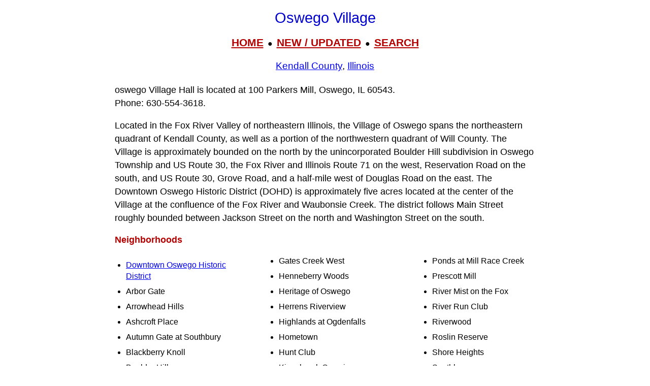

--- FILE ---
content_type: text/html; charset=UTF-8
request_url: https://www.livingplaces.com/IL/Kendall_County/Oswego_Village.html
body_size: 4863
content:

<!DOCTYPE html>
<html lang="en">
<head>
<meta charset="UTF-8">


<!-- <script async src="https://pagead2.googlesyndication.com/pagead/js/adsbygoogle.js?client=ca-pub-1787338219931223"\n     crossorigin="anonymous"></script> -->



          <title>Oswego Village, Kendall County, Illinois (IL) 60543</title>

	
         <meta name="viewport" content="width=device-width, initial-scale=1">



          <meta name="description" content="Oswego Village, Kendall County, Illinois (IL) 60543">
<link rel="stylesheet" href="https://livingplaces.com/css/simple.css">



</head>

<body>

<h1>Oswego Village</h1>

<div class="mtop">
<a href="/">HOME</a> &nbsp;&#9679;&nbsp; <a href="/whatsnew.html">NEW&nbsp;/&nbsp;UPDATED</a> &nbsp;&#9679;&nbsp;  <a href="/search.html">SEARCH</a>
</div>

<h3><a href="/IL/Kendall_County.html">Kendall County</a>, <a href="/IL.html">Illinois</a></h3>
<p class="intro">oswego Village Hall is located at 100 Parkers Mill, Oswego, IL 60543.<br>
Phone: 630-554-3618.</p>




 <p>Located in the Fox River Valley of northeastern Illinois, the Village of Oswego spans the northeastern quadrant of Kendall County, as well as a portion of the northwestern quadrant of Will County. The Village is approximately bounded on the north by the unincorporated Boulder Hill subdivision in Oswego Township and US Route 30, the Fox River and Illinois Route 71 on the west, Reservation Road on the south, and US Route 30, Grove Road, and a half-mile west of Douglas Road on the east. The Downtown Oswego Historic District (DOHD) is approximately five acres located at the center of the Village at the confluence of the Fox River and Waubonsie Creek. The district follows Main Street roughly bounded between Jackson Street on the north and Washington Street on the south.</p>

    <p><strong>Neighborhoods</strong></p><div class="variable-columns"><ul><li><a href="/IL/Kendall_County/Oswego_Village/Downtown_Oswego_Historic_District.html">Downtown Oswego Historic District</a></li>
<li>Arbor Gate</li>
<li>Arrowhead Hills</li>
<li>Ashcroft Place</li>
<li>Autumn Gate at Southbury</li>
<li>Blackberry Knoll</li>
<li>Boulder Hill</li>
<li>Brighton Meadows</li>
<li>Brookside</li>
<li>Brookside Manor</li>
<li>Cedar Glen</li>
<li>Churchill Club</li>
<li>Deer Run</li>
<li>Deerpath Creek</li>
<li>Deerpath Trails</li>
<li>Estates of Fox Chase</li>
<li>Fairway Crossing</li>
<li>Farmington Lakes</li>
<li>Fox Chase</li>
<li>Fox Pointe</li>
<li>Gates Creek</li>
<li>Gates Creek West</li>
<li>Henneberry Woods</li>
<li>Heritage of Oswego</li>
<li>Herrens Riverview</li>
<li>Highlands at Ogdenfalls</li>
<li>Hometown</li>
<li>Hunt Club</li>
<li>Kingsbrook Crossing</li>
<li>Lakeview Estates</li>
<li>Lakeview Estates West</li>
<li>Lincoln Station</li>
<li>Mill Race Creek</li>
<li>Mill Street Station</li>
<li>Morgan Crossing</li>
<li>Na-au-say Woods</li>
<li>New Windcrest</li>
<li>Ogden Falls</li>
<li>Old Reserve Hills</li>
<li>Oswego Plains</li>
<li>Park Place</li>
<li>Patriot Club at The Glen</li>
<li>Pine Ridge Club</li>
<li>Ponds at Mill Race Creek</li>
<li>Prescott Mill</li>
<li>River Mist on the Fox</li>
<li>River Run Club</li>
<li>Riverwood</li>
<li>Roslin Reserve</li>
<li>Shore Heights</li>
<li>Southbury</li>
<li>Southfield Estates</li>
<li>Spring Gate at Southbury</li>
<li>Springbrook Townhomes</li>
<li>Springbrook Trails</li>
<li>Steeplechase at Churchill Club</li>
<li>Stonegate Estates</li>
<li>Victoria Meadows</li>
<li>Villas at Southbury</li>
<li>White Pines</li>
<li>Windcrest</li>
<li>Windcrest Green</li>
<li>Winding Waters</li></ul></div>

     

    <p><strong>Nearby Towns</strong>: <a href="/IL/Kane_County/Aurora_City.html">Aurora&nbsp;City</a>&nbsp;&#8226; 
Montgomery&nbsp;Village&nbsp;&#8226; </p>




<hr>

<div>

<h3>
<a href="/">Home</a>
                     &#8226; 
                    <a href="/whatsnew.html">Whats New</a>
                     &#8226; 
                    <a href="/search.html">Search</a>
                    &#8226; 
                    <a href="/contact.html"> Contact</a>
                   </h3>
                        <h3>
                            <a href="/privacy.html">Privacy</a>
                             &#8226; 
                            <a href="/disclaimer.html">Disclaimer</a>
                             &#8226; &copy; 1997-2026 &#8226; The&nbsp;Gombach&nbsp;Group
                        </h3>
            </div>



<script async src="https://pagead2.googlesyndication.com/pagead/js/adsbygoogle.js?client=ca-pub-1787338219931223"
    crossorigin="anonymous"></script>
<!-- 2026-footer -->
<ins class="adsbygoogle"
    style="display:block"
    data-ad-client="ca-pub-1787338219931223"
    data-ad-slot="8378941988"
    data-ad-format="auto"
    data-full-width-responsive="true"></ins>
<script>
    (adsbygoogle = window.adsbygoogle || []).push({});
</script>
</body>
</html>


--- FILE ---
content_type: text/html; charset=utf-8
request_url: https://www.google.com/recaptcha/api2/aframe
body_size: 250
content:
<!DOCTYPE HTML><html><head><meta http-equiv="content-type" content="text/html; charset=UTF-8"></head><body><script nonce="m8qOFkKBWOR88JxQmXwF1A">/** Anti-fraud and anti-abuse applications only. See google.com/recaptcha */ try{var clients={'sodar':'https://pagead2.googlesyndication.com/pagead/sodar?'};window.addEventListener("message",function(a){try{if(a.source===window.parent){var b=JSON.parse(a.data);var c=clients[b['id']];if(c){var d=document.createElement('img');d.src=c+b['params']+'&rc='+(localStorage.getItem("rc::a")?sessionStorage.getItem("rc::b"):"");window.document.body.appendChild(d);sessionStorage.setItem("rc::e",parseInt(sessionStorage.getItem("rc::e")||0)+1);localStorage.setItem("rc::h",'1768787513875');}}}catch(b){}});window.parent.postMessage("_grecaptcha_ready", "*");}catch(b){}</script></body></html>